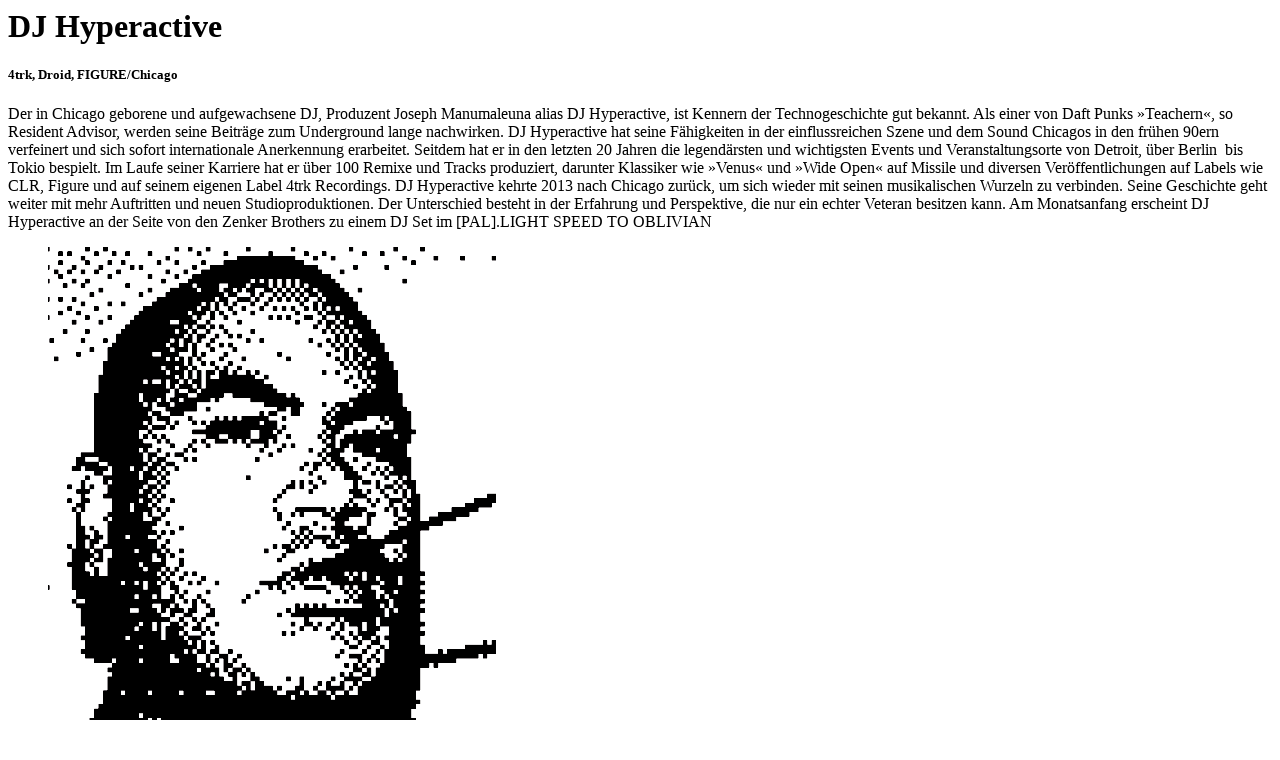

--- FILE ---
content_type: text/html; charset=UTF-8
request_url: https://pal-tv.de/artist/dj-hyperactive/
body_size: 1156
content:
  
    
  

  


  <div class="artist__left">

    <h1 class="artist__heading">DJ Hyperactive</h1>
          <h5 class="artist__subheading">4trk, Droid, FIGURE/Chicago</h5>
        <p class="p1"><span class="s1">Der in Chicago geborene und aufgewachsene DJ, Produzent Joseph Manumaleuna alias DJ Hyperactive, ist Kennern der Technogeschichte gut bekannt. Als einer von Daft Punks »Teachern«, so Resident Advisor, werden seine Beiträge zum Underground lange nachwirken. DJ Hyperactive hat seine Fähigkeiten in der einflussreichen Szene und dem Sound Chicagos in den frühen 90ern verfeinert und sich sofort internationale Anerkennung erarbeitet. Seitdem hat er in den letzten 20 Jahren die legendärsten und wichtigsten Events und Veranstaltungsorte von Detroit, über Berlin<span class="Apple-converted-space">  </span>bis Tokio bespielt. Im Laufe seiner Karriere hat er über 100 Remixe und Tracks produziert, darunter Klassiker wie »Venus« und »Wide Open« auf Missile und diversen Veröffentlichungen auf Labels wie CLR, Figure und auf seinem eigenen Label 4trk Recordings. DJ Hyperactive kehrte 2013 nach Chicago zurück, um sich wieder mit seinen musikalischen Wurzeln zu verbinden. Seine Geschichte geht weiter mit mehr Auftritten und neuen Studioproduktionen. Der Unterschied besteht in der Erfahrung und Perspektive, die nur ein echter Veteran besitzen kann. Am Monatsanfang erscheint DJ Hyperactive an der Seite von den Zenker Brothers zu einem DJ Set im [PAL].</span><span class="s2">LIGHT SPEED TO OBLIVIAN</span></p>

  </div>
  <div class="artist__right">
          <figure class="artist__image-wrapper">
        <img src="http://pal-tv.de/wp-content/uploads/2020/01/DJ_Hyperactive.png" alt="Dax J">
      </figure>
        <div class="artist__social">
              <a class="artist__social-link" href="https://soundcloud.com/dj-hyperactive" target="_blank"><img src="https://pal-tv.de/wp-content/themes/pal_online/icon/SC_2.gif" alt=""></a>
              <a class="artist__social-link" href="https://www.facebook.com/IosefaManumaleuna" target="_blank"><img src="https://pal-tv.de/wp-content/themes/pal_online/icon/fb2.gif" alt=""></a>
              <a class="artist__social-link" href="https://www.residentadvisor.net/dj/djhyperactive" target="_blank"><img src="https://pal-tv.de/wp-content/themes/pal_online/icon/ra.gif" alt=""></a>
        </div>
    <div class="artist__event">
          <a class="artist__event-location artist__event-item js-contentLoader" href="https://pal-tv.de/moire/">
              </a>
    </div>
  </div>
  
  